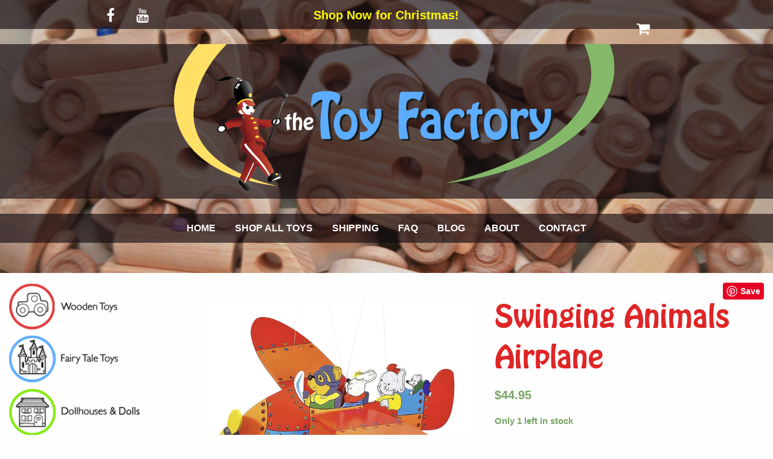

--- FILE ---
content_type: text/html; charset=UTF-8
request_url: https://www.toy-factory.ca/product/creative-play/infant-and-toddler-toys/swinging-animals-airplane/
body_size: 9313
content:
<!DOCTYPE html>
<html lang="en-US" prefix="og: http://ogp.me/ns#">
<head>
	<meta charset="UTF-8">

	<!-- Force IE to use the latest rendering engine available -->
	<meta http-equiv="X-UA-Compatible" content="IE=edge">

	<!-- Mobile Meta -->
	<meta name="viewport" content="width=device-width, initial-scale=1.0">
	<meta class="foundation-mq">
	
	<!-- If Site Icon isn't set in customizer -->
			<!-- Icons & Favicons -->
		<link rel="icon" href="https://www.toy-factory.ca/wp-content/themes/uf_base-master/favicon.png">
		<link rel="apple-touch-icon" href="https://www.toy-factory.ca/wp-content/themes/uf_base-master/apple-icon-touch.png">
		<!--[if IE]>
			<link rel="shortcut icon" href="https://www.toy-factory.ca/wp-content/themes/uf_base-master/favicon.ico">
		<![endif]-->
		
		<!-- Chrome/Android header color -->
		<meta name="theme-color" content="#140c10">
	
	<link rel="profile" href="http://gmpg.org/xfn/11">
	<link rel="pingback" href="https://www.toy-factory.ca/xmlrpc.php">

	<title>Swinging Animals Airplane - The Toy Factory</title>

<!-- This site is optimized with the Yoast SEO plugin v3.6.1 - https://yoast.com/wordpress/plugins/seo/ -->
<meta name="description" content="Looking for Swinging Animals Airplane? Find it on-line at The Toy Factory."/>
<meta name="robots" content="noodp"/>
<link rel="canonical" href="https://www.toy-factory.ca/product/creative-play/infant-and-toddler-toys/swinging-animals-airplane/" />
<meta property="og:locale" content="en_US" />
<meta property="og:type" content="article" />
<meta property="og:title" content="Swinging Animals Airplane - The Toy Factory" />
<meta property="og:description" content="Looking for Swinging Animals Airplane? Find it on-line at The Toy Factory." />
<meta property="og:url" content="https://www.toy-factory.ca/product/creative-play/infant-and-toddler-toys/swinging-animals-airplane/" />
<meta property="og:site_name" content="The Toy Factory" />
<meta property="article:publisher" content="https://www.facebook.com/ToyFactoryPEI" />
<meta property="og:image" content="https://www.toy-factory.ca/wp-content/uploads/GOKI-SWINGING-ANIMALS-GK128-4495-1.jpg" />
<meta property="og:image:width" content="600" />
<meta property="og:image:height" content="400" />
<!-- / Yoast SEO plugin. -->

<link rel='dns-prefetch' href='//maxcdn.bootstrapcdn.com' />
<link rel='dns-prefetch' href='//s.w.org' />
<link rel="alternate" type="application/rss+xml" title="The Toy Factory &raquo; Feed" href="https://www.toy-factory.ca/feed/" />
<link rel="alternate" type="application/rss+xml" title="The Toy Factory &raquo; Comments Feed" href="https://www.toy-factory.ca/comments/feed/" />
<link rel="alternate" type="application/rss+xml" title="The Toy Factory &raquo; Swinging Animals Airplane Comments Feed" href="https://www.toy-factory.ca/product/creative-play/infant-and-toddler-toys/swinging-animals-airplane/feed/" />
		<script type="text/javascript">
			window._wpemojiSettings = {"baseUrl":"https:\/\/s.w.org\/images\/core\/emoji\/2\/72x72\/","ext":".png","svgUrl":"https:\/\/s.w.org\/images\/core\/emoji\/2\/svg\/","svgExt":".svg","source":{"concatemoji":"https:\/\/www.toy-factory.ca\/wp-includes\/js\/wp-emoji-release.min.js"}};
			!function(a,b,c){function d(a){var c,d,e,f,g,h=b.createElement("canvas"),i=h.getContext&&h.getContext("2d"),j=String.fromCharCode;if(!i||!i.fillText)return!1;switch(i.textBaseline="top",i.font="600 32px Arial",a){case"flag":return i.fillText(j(55356,56806,55356,56826),0,0),!(h.toDataURL().length<3e3)&&(i.clearRect(0,0,h.width,h.height),i.fillText(j(55356,57331,65039,8205,55356,57096),0,0),c=h.toDataURL(),i.clearRect(0,0,h.width,h.height),i.fillText(j(55356,57331,55356,57096),0,0),d=h.toDataURL(),c!==d);case"diversity":return i.fillText(j(55356,57221),0,0),e=i.getImageData(16,16,1,1).data,f=e[0]+","+e[1]+","+e[2]+","+e[3],i.fillText(j(55356,57221,55356,57343),0,0),e=i.getImageData(16,16,1,1).data,g=e[0]+","+e[1]+","+e[2]+","+e[3],f!==g;case"simple":return i.fillText(j(55357,56835),0,0),0!==i.getImageData(16,16,1,1).data[0];case"unicode8":return i.fillText(j(55356,57135),0,0),0!==i.getImageData(16,16,1,1).data[0];case"unicode9":return i.fillText(j(55358,56631),0,0),0!==i.getImageData(16,16,1,1).data[0]}return!1}function e(a){var c=b.createElement("script");c.src=a,c.type="text/javascript",b.getElementsByTagName("head")[0].appendChild(c)}var f,g,h,i;for(i=Array("simple","flag","unicode8","diversity","unicode9"),c.supports={everything:!0,everythingExceptFlag:!0},h=0;h<i.length;h++)c.supports[i[h]]=d(i[h]),c.supports.everything=c.supports.everything&&c.supports[i[h]],"flag"!==i[h]&&(c.supports.everythingExceptFlag=c.supports.everythingExceptFlag&&c.supports[i[h]]);c.supports.everythingExceptFlag=c.supports.everythingExceptFlag&&!c.supports.flag,c.DOMReady=!1,c.readyCallback=function(){c.DOMReady=!0},c.supports.everything||(g=function(){c.readyCallback()},b.addEventListener?(b.addEventListener("DOMContentLoaded",g,!1),a.addEventListener("load",g,!1)):(a.attachEvent("onload",g),b.attachEvent("onreadystatechange",function(){"complete"===b.readyState&&c.readyCallback()})),f=c.source||{},f.concatemoji?e(f.concatemoji):f.wpemoji&&f.twemoji&&(e(f.twemoji),e(f.wpemoji)))}(window,document,window._wpemojiSettings);
		</script>
		<style type="text/css">
img.wp-smiley,
img.emoji {
	display: inline !important;
	border: none !important;
	box-shadow: none !important;
	height: 1em !important;
	width: 1em !important;
	margin: 0 .07em !important;
	vertical-align: -0.1em !important;
	background: none !important;
	padding: 0 !important;
}
</style>
<link rel='stylesheet' id='contact-form-7-css'  href='https://www.toy-factory.ca/wp-content/plugins/contact-form-7/includes/css/styles.css' type='text/css' media='all' />
<link rel='stylesheet' id='woocommerce_prettyPhoto_css-css'  href='//www.toy-factory.ca/wp-content/plugins/woocommerce/assets/css/prettyPhoto.css' type='text/css' media='all' />
<link rel='stylesheet' id='woocommerce-layout-css'  href='//www.toy-factory.ca/wp-content/plugins/woocommerce/assets/css/woocommerce-layout.css' type='text/css' media='all' />
<link rel='stylesheet' id='woocommerce-smallscreen-css'  href='//www.toy-factory.ca/wp-content/plugins/woocommerce/assets/css/woocommerce-smallscreen.css' type='text/css' media='only screen and (max-width: 768px)' />
<link rel='stylesheet' id='woocommerce-general-css'  href='//www.toy-factory.ca/wp-content/plugins/woocommerce/assets/css/woocommerce.css' type='text/css' media='all' />
<link rel='stylesheet' id='font-awesome-css'  href='https://maxcdn.bootstrapcdn.com/font-awesome/4.7.0/css/font-awesome.min.css' type='text/css' media='all' />
<link rel='stylesheet' id='site-css-css'  href='https://www.toy-factory.ca/wp-content/themes/uf_base-master/assets/css/style.min.css' type='text/css' media='all' />
<link rel='https://api.w.org/' href='https://www.toy-factory.ca/wp-json/' />
<link rel='shortlink' href='https://www.toy-factory.ca/?p=29600' />
<link rel="alternate" type="application/json+oembed" href="https://www.toy-factory.ca/wp-json/oembed/1.0/embed?url=https%3A%2F%2Fwww.toy-factory.ca%2Fproduct%2Fcreative-play%2Finfant-and-toddler-toys%2Fswinging-animals-airplane%2F" />
<link rel="alternate" type="text/xml+oembed" href="https://www.toy-factory.ca/wp-json/oembed/1.0/embed?url=https%3A%2F%2Fwww.toy-factory.ca%2Fproduct%2Fcreative-play%2Finfant-and-toddler-toys%2Fswinging-animals-airplane%2F&#038;format=xml" />

		<!-- GA Google Analytics @ https://m0n.co/ga -->
		<script async src="https://www.googletagmanager.com/gtag/js?id=G-6VKRZMY7ZP"></script>
		<script>
			window.dataLayer = window.dataLayer || [];
			function gtag(){dataLayer.push(arguments);}
			gtag('js', new Date());
			gtag('config', 'G-6VKRZMY7ZP');
		</script>

	
	<!-- Drop Google Analytics here -->
	<!-- end analytics -->
</head>

<body class="single single-product postid-29600 woocommerce woocommerce-page">

	<header id="masthead" class="site-header parallaxParent" role="banner">
    	<div class="parallax-background"></div>

		<div id="mobile-menu">
			<ul id="menu-main" class="vertical menu" data-accordion-menu><li id="menu-item-1963" class="menu-item menu-item-type-post_type menu-item-object-page menu-item-1963"><a href="https://www.toy-factory.ca/">HOME</a></li>
<li id="menu-item-23814" class="menu-item menu-item-type-post_type menu-item-object-page menu-item-23814"><a href="https://www.toy-factory.ca/shop-all-toys/">SHOP ALL TOYS</a></li>
<li id="menu-item-1965" class="menu-item menu-item-type-post_type menu-item-object-page menu-item-1965"><a href="https://www.toy-factory.ca/shipping-policies/">SHIPPING</a></li>
<li id="menu-item-12274" class="menu-item menu-item-type-post_type menu-item-object-page menu-item-12274"><a href="https://www.toy-factory.ca/faq/">FAQ</a></li>
<li id="menu-item-1966" class="menu-item menu-item-type-post_type menu-item-object-page menu-item-1966"><a href="https://www.toy-factory.ca/blog/">BLOG</a></li>
<li id="menu-item-1968" class="menu-item menu-item-type-post_type menu-item-object-page menu-item-1968"><a href="https://www.toy-factory.ca/about-us/">ABOUT</a></li>
<li id="menu-item-1964" class="menu-item menu-item-type-post_type menu-item-object-page menu-item-1964"><a href="https://www.toy-factory.ca/contact-us/">CONTACT</a></li>
</ul>			<ul class="menu">
				<li><a href="https://www.facebook.com/The-Toy-Factory-172442039487662" class="social-icon"><i class="fa fa-facebook" aria-hidden="true"></i></a></li>
				<li><a href="https://www.youtube.com/channel/UC2dJPyT6H3MKv5VMJF9trfQ" class="social-icon"><i class="fa fa-youtube" aria-hidden="true"></i></a></li>
			</ul>
		</div>
		
		<div>
			<div id="top-bar" class="content-band row expanded fixed" style="width:100%; height:3em;">
				<div class="small-3 medium-4 column text-center">

					<ul class="menu">
						<li class="show-for-medium"><a href="https://www.facebook.com/The-Toy-Factory-172442039487662" class="social-icon"><i class="fa fa-facebook" aria-hidden="true"></i></a></li>
						<li class="show-for-medium"><a href="https://www.youtube.com/channel/UC2dJPyT6H3MKv5VMJF9trfQ" class="social-icon"><i class="fa fa-youtube" aria-hidden="true"></i></a></li>
						<li class="show-for-small-only"><a id="menu-toggle" type="button"> <i class="fa fa-bars" aria-hidden="true"></i></a></li>
					</ul>
				</div>
				<div class="small-6 medium-4 column text-center">
					<a id="mobile-logo" class="show-for-small-only" href=https://www.toy-factory.ca ><img src="/wp-content/themes/uf_base-master/assets/images/login-logo.png" alt="" style="height: 48px; width: auto;" /></a>
					<h5 id="current-hours" class="show-for-medium">
					    <strong><a style="color: #fffb00;" href="https://www.toy-factory.ca/shop-all-toys/">Shop Now for Christmas!				 	
						<!--$hours = array(-->
						<!--	1 => array('10:00:00', '17:00:00'),	//Monday-->
						<!--	2 => array('10:00:00', '17:00:00'),	//Tuesday-->
						<!--	3 => array('10:00:00', '17:00:00'),	//Wednesday-->
						<!--	4 => array('10:00:00', '17:00:00'),	//Thursday-->
						<!--	5 => array('10:00:00', '17:00:00'),	//Friday-->
						<!--	6 => array('10:00:00', '17:00:00'),	//Saturday-->
						<!--	7 => array('11:00:00', '4:00:00')	//Sunday-->
						<!--);-->

						<!--$current = current_time('timestamp');-->

						<!--$today = date('w', $current);-->
						<!--$time = date('H:i:s', $current);-->

						<!--if (isset($hours[$today])) {-->
						<!--	$start = date('H:i:s', strtotime($hours[$today][0]));-->
						<!--	$end = date('H:i:s', strtotime($hours[$today][1]));-->
						<!--}-->

						<!--if (isset($start) && isset($end) && ($time >= $start) && ($time < $end)) {-->
						<!--	echo 'PEI Store: SUN 11am-4pm & MON-SAT 10am-' . date('ga', strtotime($end)) . '';-->
						<!--}-->
						
				 	
					</h5>
				</div>
				<div class="small-3 medium-4 column text-center">

					<ul class="menu">
												<li>
							<a class="badge-button" type="button" href="https://www.toy-factory.ca/cart/" title="View your shopping cart">
								<i class="fa fa-shopping-cart" aria-hidden="true"></i>
															</a>
						</li>
					</ul>

				</div>
			</div>
		</div>

		<div class="spacer" style="margin-top: 3em;"></div>
		
		<div id="banner" class="content-band text-center row expanded show-for-medium">
			<img src="/wp-content/themes/uf_base-master/assets/images/logo_2@2x.png" alt="" />
		</div>
		
		<div id="menu-anchor" class="spacer"></div>

		<div data-sticky-container>
			<div id="desktop-menu" class="content-band show-for-medium text-center row expanded sticky" data-sticky data-top-anchor="menu-anchor:bottom" data-margin-top="3" style="width:100%; height: 3em">
				<nav role="navigation" style="height: 3em">
					<ul id="menu-main-1" class="vertical medium-horizontal menu" data-responsive-menu="accordion medium-dropdown"><li class="menu-item menu-item-type-post_type menu-item-object-page menu-item-1963"><a href="https://www.toy-factory.ca/">HOME</a></li>
<li class="menu-item menu-item-type-post_type menu-item-object-page menu-item-23814"><a href="https://www.toy-factory.ca/shop-all-toys/">SHOP ALL TOYS</a></li>
<li class="menu-item menu-item-type-post_type menu-item-object-page menu-item-1965"><a href="https://www.toy-factory.ca/shipping-policies/">SHIPPING</a></li>
<li class="menu-item menu-item-type-post_type menu-item-object-page menu-item-12274"><a href="https://www.toy-factory.ca/faq/">FAQ</a></li>
<li class="menu-item menu-item-type-post_type menu-item-object-page menu-item-1966"><a href="https://www.toy-factory.ca/blog/">BLOG</a></li>
<li class="menu-item menu-item-type-post_type menu-item-object-page menu-item-1968"><a href="https://www.toy-factory.ca/about-us/">ABOUT</a></li>
<li class="menu-item menu-item-type-post_type menu-item-object-page menu-item-1964"><a href="https://www.toy-factory.ca/contact-us/">CONTACT</a></li>
</ul>				</nav>
			</div>
		</div>
	</header><!-- #masthead -->

	<div id="page" class="site">
		<div id="content" class="site-content">

	<div id="content">
		
		<div id="inner-content" class="row expanded">
	
			
<div class="column large-3 show-for-large">
	<div id="sidebar1" class="sidebar" role="complementary">

		
			<div id="text-4" class="widget widget_text">			<div class="textwidget"><!-- Main Sidebar -->
<div style="text-align:center; width:242px; margin-left:0px;">
<img id="Image-Maps_5201211011117202" src="/wp-content/uploads/sidebars/sidebar.png" usemap="#Image-Maps_5201211011117202" border="0" width="242" height="782" alt="" />
<map id="_Image-Maps_5201211011117202" name="Image-Maps_5201211011117202">
<area shape="rect" coords="0,0,237,84" href="/product-category/wooden-toys/" alt="Wooden Toys" title="Wooden Toys"    />
<area shape="rect" coords="0,85,237,169" href="/product-category/fairy-tale-toys/" alt="Fairy Tale Toys" title="Fairy Tale Toys"    />
<area shape="rect" coords="0,170,237,254" href="/product-category/dollhouses-dolls/" alt="Dollhouses & Dolls" title="Dollhouses & Dolls"    />
<area shape="rect" coords="0,255,237,339" href="/product-category/castles-knights/" alt="Castles & Knights" title="Castles & Knights"    />
<area shape="rect" coords="0,340,237,424" href="/product-category/pirates/" alt="Pirates" title="Pirates"    />
<area shape="rect" coords="0,425,237,509" href="/product-category/pretend-play/" alt="Pretend Play" title="Pretend Play"    />
<area shape="rect" coords="0,510,237,594" href="/product-category/dress-up/" alt="Dress Up" title="Dress Up"    />
<area shape="rect" coords="0,595,237,679" href="/product-category/fantasy-fairies/" alt="Fantasy & Fairies" title="Fantasy & Fairies"    />
<area shape="rect" coords="0,680,237,764" href="/product-category/creative-play/" alt="Creative Play Toys" title="Creative Play"    />
</map>
</div></div>
		</div><div id="text-3" class="widget widget_text">			<div class="textwidget"><a id="caplink" href="/customer-appreciation-program/"><img class=" wp-image-6657 alignleft" style="margin: 0 0 0 -4px;" alt="Customer Appreciation" src="/wp-content/uploads/2013/10/Customer-Appreciation-sidebar.png" width="170" height="100" /></a></a></div>
		</div>
		
	</div>
</div>
			
			<main id="main" class="large-9 medium-12 columns" role="main">

				<script async defer src="//assets.pinterest.com/js/pinit.js"></script>

				<div style="text-align:right">
					<a data-pin-do="buttonPin" data-pin-color="white" data-pin-tall="true" href="https://www.pinterest.com/pin/create/button/?url=https%3A%2F%2Fwww.toy-factory.ca%2Fproduct%2Fcreative-play%2Finfant-and-toddler-toys%2Fswinging-animals-airplane%2F&media=https%3A%2F%2Fwww.toy-factory.ca%2Fwp-content%2Fuploads%2FGOKI-SWINGING-ANIMALS-GK128-4495-1.jpg&description=Swinging%20Animals%20Airplane"><img src="//assets.pinterest.com/images/pidgets/pinit_fg_en_rect_white_28.pn" /></a>
				</div>

													
				

<div itemscope itemtype="http://schema.org/Product" id="product-29600" class="post-29600 product type-product status-publish has-post-thumbnail product_cat-infant-and-toddler-toys first instock taxable shipping-taxable purchasable product-type-simple">

	<div class="images">
	<a href="https://www.toy-factory.ca/wp-content/uploads/GOKI-SWINGING-ANIMALS-GK128-4495-1.jpg" itemprop="image" class="woocommerce-main-image zoom" title="" data-rel="prettyPhoto"><img width="600" height="400" src="https://www.toy-factory.ca/wp-content/uploads/GOKI-SWINGING-ANIMALS-GK128-4495-1.jpg" class="attachment-shop_single size-shop_single wp-post-image" alt="Swinging Animals Airplane" title="Swinging Animals Airplane" srcset="https://www.toy-factory.ca/wp-content/uploads/GOKI-SWINGING-ANIMALS-GK128-4495-1.jpg 600w, https://www.toy-factory.ca/wp-content/uploads/GOKI-SWINGING-ANIMALS-GK128-4495-1-300x200.jpg 300w" sizes="(max-width: 600px) 100vw, 600px" /></a></div>

	<div class="summary entry-summary">

		<h1 itemprop="name" class="product_title entry-title">Swinging Animals Airplane</h1><div itemprop="offers" itemscope itemtype="http://schema.org/Offer">

	<p class="price"><span class="woocommerce-Price-amount amount"><span class="woocommerce-Price-currencySymbol">&#36;</span>44.95</span></p>

	<meta itemprop="price" content="44.95" />
	<meta itemprop="priceCurrency" content="CAD" />
	<link itemprop="availability" href="http://schema.org/InStock" />

</div>

<p class="stock in-stock">Only 1 left in stock</p>

	
	<form class="cart" method="post" enctype='multipart/form-data'>
	 	
	 	<div class="quantity">
	<input type="number" step="1" min="1" max="1" name="quantity" value="1" title="Qty" class="input-text qty text" size="4" pattern="[0-9]*" inputmode="numeric" />
</div>

	 	<input type="hidden" name="add-to-cart" value="29600" />

	 	<button type="submit" class="single_add_to_cart_button button alt">Add to cart</button>

			</form>

	
<div class="product_meta">

	
	
		<span class="sku_wrapper">SKU: <span class="sku" itemprop="sku">GK128</span></span>

	
	<span class="posted_in">Category: <a href="https://www.toy-factory.ca/product-category/creative-play/infant-and-toddler-toys/" rel="tag">Infant &amp; Toddler Toys</a></span>
	
	
</div>


	</div><!-- .summary -->

	
	<div class="woocommerce-tabs wc-tabs-wrapper">
		<ul class="tabs wc-tabs">
							<li class="description_tab">
					<a href="#tab-description">Description</a>
				</li>
							<li class="additional_information_tab">
					<a href="#tab-additional_information">Additional Information</a>
				</li>
							<li class="reviews_tab">
					<a href="#tab-reviews">Reviews (0)</a>
				</li>
					</ul>
					<div class="woocommerce-Tabs-panel woocommerce-Tabs-panel--description panel entry-content wc-tab" id="tab-description">
				
  <h2>Product Description</h2>

<p>Pull the string and watch as this delightful airplane flaps it&#8217;s wings!</p>
<p>This sturdy, solid wood airplane made by GOKI Toys in Germany has hinged wings. When the string hanging from the bottom of the airplane is pulled down and released, the airplane will flap its wings up and down for 30-40 seconds or more! It looks like a magical bird carrying awesome animal passengers for a flight of fancy.</p>
<p>Note: Hang the airplane from a secure hook, high enough from the floor so that a young child can&#8217;t reach it. It is a decorative hanging &#8220;mobile&#8221; intended to be enjoyed by watching it move and is not suitable for rough play by toddlers.</p>
<p>Swinging Animals Airplane has a wingspan of approx. 54 cm / 21&#8243;.</p>
<p><em>(Recommended for children 3 years old and up.)</em></p>
			</div>
					<div class="woocommerce-Tabs-panel woocommerce-Tabs-panel--additional_information panel entry-content wc-tab" id="tab-additional_information">
				
	<h2>Additional Information</h2>

<table class="shop_attributes">

	
		
					<tr class="">
				<th>Dimensions</th>
				<td class="product_dimensions">5.2 x 5.2 x 4 in</td>
			</tr>
		
	
	
</table>
			</div>
					<div class="woocommerce-Tabs-panel woocommerce-Tabs-panel--reviews panel entry-content wc-tab" id="tab-reviews">
				<div id="reviews" class="woocommerce-Reviews">
	<div id="comments">
		<h2 class="woocommerce-Reviews-title">Reviews</h2>

		
			<p class="woocommerce-noreviews">There are no reviews yet.</p>

			</div>

	
		<div id="review_form_wrapper">
			<div id="review_form">
								<div id="respond" class="comment-respond">
			<h3 id="reply-title" class="comment-reply-title">Be the first to review &ldquo;Swinging Animals Airplane&rdquo; <small><a rel="nofollow" id="cancel-comment-reply-link" href="/product/creative-play/infant-and-toddler-toys/swinging-animals-airplane/#respond" style="display:none;">Cancel reply</a></small></h3><p class="must-log-in">You must be <a href="https://www.toy-factory.ca/my-account/">logged in</a> to post a review.</p>		</div><!-- #respond -->
					</div>
		</div>

	
	<div class="clear"></div>
</div>
			</div>
			</div>


	<div class="related products">

		<h2>Related Products</h2>

		<ul class="products">

			
				<li class="post-22633 product type-product status-publish has-post-thumbnail product_cat-infant-and-toddler-toys product_tag-le-toy-van product_tag-petitlou first instock sale taxable shipping-taxable purchasable product-type-simple">
	<a href="https://www.toy-factory.ca/product/creative-play/infant-and-toddler-toys/forest-stacker/" class="woocommerce-LoopProduct-link">
	<span class="onsale">Sale!</span>
<img width="300" height="200" src="https://www.toy-factory.ca/wp-content/uploads/400-600-FOREST-STACKER-PL087-300x200.jpg" class="attachment-shop_catalog size-shop_catalog wp-post-image" alt="Petitlou Forest Stacker by Le Toy Van" title="Petitlou Forest Stacker by Le Toy Van" srcset="https://www.toy-factory.ca/wp-content/uploads/400-600-FOREST-STACKER-PL087-300x200.jpg 300w, https://www.toy-factory.ca/wp-content/uploads/400-600-FOREST-STACKER-PL087.jpg 600w" sizes="(max-width: 300px) 100vw, 300px" /><h3>Forest Stacker SAVE $10 !!</h3>

	<span class="price"><del><span class="woocommerce-Price-amount amount"><span class="woocommerce-Price-currencySymbol">&#36;</span>29.95</span></del> <ins><span class="woocommerce-Price-amount amount"><span class="woocommerce-Price-currencySymbol">&#36;</span>19.95</span></ins></span>
<p class="stock in-stock">In stock</p></a><a rel="nofollow" href="/product/creative-play/infant-and-toddler-toys/swinging-animals-airplane/?add-to-cart=22633" data-quantity="1" data-product_id="22633" data-product_sku="PL087" class="button product_type_simple add_to_cart_button ajax_add_to_cart">Add to cart</a></li>

			
				<li class="post-24027 product type-product status-publish has-post-thumbnail product_cat-infant-and-toddler-toys product_tag-le-toy-van product_tag-petitlou  instock sale taxable shipping-taxable purchasable product-type-simple">
	<a href="https://www.toy-factory.ca/product/creative-play/infant-and-toddler-toys/gears-cogs-busy-bee-learning/" class="woocommerce-LoopProduct-link">
	<span class="onsale">Sale!</span>
<img width="300" height="200" src="https://www.toy-factory.ca/wp-content/uploads/400-600-COGS-AND-GEARS-3-300x200.jpg" class="attachment-shop_catalog size-shop_catalog wp-post-image" alt="COGS &amp; GEARS - BUSY BEE LEARNING" title="COGS &amp; GEARS - BUSY BEE LEARNING" srcset="https://www.toy-factory.ca/wp-content/uploads/400-600-COGS-AND-GEARS-3-300x200.jpg 300w, https://www.toy-factory.ca/wp-content/uploads/400-600-COGS-AND-GEARS-3.jpg 600w" sizes="(max-width: 300px) 100vw, 300px" /><h3>Gears &#038; Cogs &#8220;Busy Bee Learning&#8221;</h3>

	<span class="price"><del><span class="woocommerce-Price-amount amount"><span class="woocommerce-Price-currencySymbol">&#36;</span>54.95</span></del> <ins><span class="woocommerce-Price-amount amount"><span class="woocommerce-Price-currencySymbol">&#36;</span>42.95</span></ins></span>
<p class="stock in-stock">Only 1 left in stock</p></a><a rel="nofollow" href="/product/creative-play/infant-and-toddler-toys/swinging-animals-airplane/?add-to-cart=24027" data-quantity="1" data-product_id="24027" data-product_sku="PL095" class="button product_type_simple add_to_cart_button ajax_add_to_cart">Add to cart</a></li>

			
				<li class="post-33257 product type-product status-publish has-post-thumbnail product_cat-infant-and-toddler-toys product_cat-one-of-a-kind-gifts product_tag-jellycat  instock sale taxable shipping-taxable purchasable product-type-simple">
	<a href="https://www.toy-factory.ca/product/creative-play/infant-and-toddler-toys/goki-fire-truck-pedal-car/" class="woocommerce-LoopProduct-link">
	<span class="onsale">Sale!</span>
<img width="300" height="200" src="https://www.toy-factory.ca/wp-content/uploads/2025/12/GOKI-FIRE-TRUCK-PEDAL-CAR-300x200.jpg" class="attachment-shop_catalog size-shop_catalog wp-post-image" alt="GOKI Fire Truck Pedal Car" title="GOKI Fire Truck Pedal Car" srcset="https://www.toy-factory.ca/wp-content/uploads/2025/12/GOKI-FIRE-TRUCK-PEDAL-CAR-300x200.jpg 300w, https://www.toy-factory.ca/wp-content/uploads/2025/12/GOKI-FIRE-TRUCK-PEDAL-CAR.jpg 600w" sizes="(max-width: 300px) 100vw, 300px" /><h3>GOKI Fire Truck Pedal Car SAVE $350!!</h3>

	<span class="price"><del><span class="woocommerce-Price-amount amount"><span class="woocommerce-Price-currencySymbol">&#36;</span>950.00</span></del> <ins><span class="woocommerce-Price-amount amount"><span class="woocommerce-Price-currencySymbol">&#36;</span>599.00</span></ins></span>
<p class="stock in-stock">Only 1 left in stock</p></a><a rel="nofollow" href="/product/creative-play/infant-and-toddler-toys/swinging-animals-airplane/?add-to-cart=33257" data-quantity="1" data-product_id="33257" data-product_sku="GOKI FIRE TRUCK" class="button product_type_simple add_to_cart_button ajax_add_to_cart">Add to cart</a></li>

			
				<li class="post-22643 product type-product status-publish has-post-thumbnail product_cat-infant-and-toddler-toys product_tag-le-toy-van product_tag-petitlou last instock sale taxable shipping-taxable purchasable product-type-simple">
	<a href="https://www.toy-factory.ca/product/creative-play/infant-and-toddler-toys/mr-mushroom-hammer-game/" class="woocommerce-LoopProduct-link">
	<span class="onsale">Sale!</span>
<img width="300" height="200" src="https://www.toy-factory.ca/wp-content/uploads/400-600-HAMMER-GAME-300x200.jpg" class="attachment-shop_catalog size-shop_catalog wp-post-image" alt="Mr. Mushrooms Hammer Game by Petitlou - Le Toy Van" title="Mr. Mushrooms Hammer Game by Petitlou - Le Toy Van" srcset="https://www.toy-factory.ca/wp-content/uploads/400-600-HAMMER-GAME-300x200.jpg 300w, https://www.toy-factory.ca/wp-content/uploads/400-600-HAMMER-GAME.jpg 600w" sizes="(max-width: 300px) 100vw, 300px" /><h3>&#8220;Mr. Mushrooms&#8221; Hammer Game</h3>

	<span class="price"><del><span class="woocommerce-Price-amount amount"><span class="woocommerce-Price-currencySymbol">&#36;</span>54.95</span></del> <ins><span class="woocommerce-Price-amount amount"><span class="woocommerce-Price-currencySymbol">&#36;</span>42.95</span></ins></span>
<p class="stock in-stock">Only 1 left in stock</p></a><a rel="nofollow" href="/product/creative-play/infant-and-toddler-toys/swinging-animals-airplane/?add-to-cart=22643" data-quantity="1" data-product_id="22643" data-product_sku="PL092" class="button product_type_simple add_to_cart_button ajax_add_to_cart">Add to cart</a></li>

			
		</ul>

	</div>


	<meta itemprop="url" content="https://www.toy-factory.ca/product/creative-play/infant-and-toddler-toys/swinging-animals-airplane/" />

</div><!-- #product-29600 -->



			</main> <!-- end #main -->
  
		</div> <!-- end #inner-content -->

	</div> <!-- end #content -->

			<section class="row expanded">
				<div class="signup-banner content-band text-center">
					<div class="row">
						<div class="column">
							<h3>Sign Up For Our Newsletter</h3>
							<h4 class="subheader"><a href="http://eepurl.com/GUDHb"><strong><span style="color: #ffff00;">CLICK HERE</a></h4>
							<h4>Exclusive Special Offers + Save 10% on Next Order</h4>
						</div>
					</div>



			<footer id="page-footer" class="footer parallaxParent" role="contentinfo">
				<div class="parallax-background"></div>
				
				<div id="inner-footer" class="content-band">
					<div class="row">
						<div class="medium-8 large-8 show-for-medium columns">
							<div class="medium-6 large-6 columns">
								<nav role="navigation">
									<h4>Browse</h4>
									<ul id="menu-browse" class="vertical sub-menu nested"><li id="menu-item-23670" class="menu-item menu-item-type-taxonomy menu-item-object-product_cat menu-item-23670"><a href="https://www.toy-factory.ca/product-category/pretend-play/">Pretend Play</a></li>
<li id="menu-item-23671" class="menu-item menu-item-type-taxonomy menu-item-object-product_cat current-product-ancestor menu-item-23671"><a href="https://www.toy-factory.ca/product-category/creative-play/">Creative &#038; Educational Play</a></li>
<li id="menu-item-23672" class="menu-item menu-item-type-taxonomy menu-item-object-product_cat menu-item-23672"><a href="https://www.toy-factory.ca/product-category/dress-up/">Dress Up</a></li>
<li id="menu-item-23673" class="menu-item menu-item-type-taxonomy menu-item-object-product_cat menu-item-23673"><a title="Dollhouses &#038; Dolls" href="https://www.toy-factory.ca/product-category/dollhouses-dolls/">Dollhouses &#038; Dolls</a></li>
<li id="menu-item-23674" class="menu-item menu-item-type-taxonomy menu-item-object-product_cat menu-item-23674"><a href="https://www.toy-factory.ca/product-category/pirates/">Pirates</a></li>
<li id="menu-item-23675" class="menu-item menu-item-type-taxonomy menu-item-object-product_cat menu-item-23675"><a href="https://www.toy-factory.ca/product-category/fairy-tale-toys/">Fairy Tale Toys</a></li>
<li id="menu-item-23676" class="menu-item menu-item-type-taxonomy menu-item-object-product_cat menu-item-23676"><a href="https://www.toy-factory.ca/product-category/castles-knights/">Castles &#038; Knights</a></li>
<li id="menu-item-23677" class="menu-item menu-item-type-taxonomy menu-item-object-product_cat menu-item-23677"><a href="https://www.toy-factory.ca/product-category/fantasy-fairies/">Fantasy &#038; Fairies</a></li>
<li id="menu-item-23678" class="menu-item menu-item-type-taxonomy menu-item-object-product_cat menu-item-23678"><a href="https://www.toy-factory.ca/product-category/wooden-toys/">Wooden Toys</a></li>
</ul>								</nav>
							</div>
							<div class="medium-6 large-6 columns">
								<nav role="navigation">
									<h4>Navigate</h4>
									<ul id="menu-navigate" class="vertical sub-menu nested"><li id="menu-item-23679" class="menu-item menu-item-type-post_type menu-item-object-page menu-item-23679"><a href="https://www.toy-factory.ca/">Home</a></li>
<li id="menu-item-23815" class="menu-item menu-item-type-post_type menu-item-object-page menu-item-23815"><a href="https://www.toy-factory.ca/shop-all-toys/">Shop All Toys</a></li>
<li id="menu-item-23684" class="menu-item menu-item-type-post_type menu-item-object-page menu-item-23684"><a href="https://www.toy-factory.ca/shipping-policies/">Shipping</a></li>
<li id="menu-item-23683" class="menu-item menu-item-type-post_type menu-item-object-page menu-item-23683"><a href="https://www.toy-factory.ca/faq/">Frequently Asked Questions</a></li>
<li id="menu-item-23681" class="menu-item menu-item-type-post_type menu-item-object-page menu-item-23681"><a href="https://www.toy-factory.ca/blog/">Blog</a></li>
<li id="menu-item-23682" class="menu-item menu-item-type-post_type menu-item-object-page menu-item-23682"><a href="https://www.toy-factory.ca/contact-us/">Contact</a></li>
<li id="menu-item-23680" class="menu-item menu-item-type-post_type menu-item-object-page menu-item-23680"><a href="https://www.toy-factory.ca/about-us/">About</a></li>
<li id="menu-item-23820" class="menu-item menu-item-type-post_type menu-item-object-page menu-item-23820"><a href="https://www.toy-factory.ca/privacy-policy/">Privacy Policy</a></li>
</ul>								</nav>
							</div>
						</div>

						<!-- Mobile Footer -->
						<div class="small-12 columns show-for-small-only">
							<nav role="navigation">
								<ul class="vertical menu mobile" data-accordion-menu>
									<li>
										<a><h4>Browse</h4></a>
										<ul id="menu-browse-1" class="vertical sub-menu nested"><li class="menu-item menu-item-type-taxonomy menu-item-object-product_cat menu-item-23670"><a href="https://www.toy-factory.ca/product-category/pretend-play/">Pretend Play</a></li>
<li class="menu-item menu-item-type-taxonomy menu-item-object-product_cat current-product-ancestor menu-item-23671"><a href="https://www.toy-factory.ca/product-category/creative-play/">Creative &#038; Educational Play</a></li>
<li class="menu-item menu-item-type-taxonomy menu-item-object-product_cat menu-item-23672"><a href="https://www.toy-factory.ca/product-category/dress-up/">Dress Up</a></li>
<li class="menu-item menu-item-type-taxonomy menu-item-object-product_cat menu-item-23673"><a title="Dollhouses &#038; Dolls" href="https://www.toy-factory.ca/product-category/dollhouses-dolls/">Dollhouses &#038; Dolls</a></li>
<li class="menu-item menu-item-type-taxonomy menu-item-object-product_cat menu-item-23674"><a href="https://www.toy-factory.ca/product-category/pirates/">Pirates</a></li>
<li class="menu-item menu-item-type-taxonomy menu-item-object-product_cat menu-item-23675"><a href="https://www.toy-factory.ca/product-category/fairy-tale-toys/">Fairy Tale Toys</a></li>
<li class="menu-item menu-item-type-taxonomy menu-item-object-product_cat menu-item-23676"><a href="https://www.toy-factory.ca/product-category/castles-knights/">Castles &#038; Knights</a></li>
<li class="menu-item menu-item-type-taxonomy menu-item-object-product_cat menu-item-23677"><a href="https://www.toy-factory.ca/product-category/fantasy-fairies/">Fantasy &#038; Fairies</a></li>
<li class="menu-item menu-item-type-taxonomy menu-item-object-product_cat menu-item-23678"><a href="https://www.toy-factory.ca/product-category/wooden-toys/">Wooden Toys</a></li>
</ul>									</li>
									<li>
										<a><h4>Navigate</h4></a>
										<ul id="menu-navigate-1" class="vertical sub-menu nested"><li class="menu-item menu-item-type-post_type menu-item-object-page menu-item-23679"><a href="https://www.toy-factory.ca/">Home</a></li>
<li class="menu-item menu-item-type-post_type menu-item-object-page menu-item-23815"><a href="https://www.toy-factory.ca/shop-all-toys/">Shop All Toys</a></li>
<li class="menu-item menu-item-type-post_type menu-item-object-page menu-item-23684"><a href="https://www.toy-factory.ca/shipping-policies/">Shipping</a></li>
<li class="menu-item menu-item-type-post_type menu-item-object-page menu-item-23683"><a href="https://www.toy-factory.ca/faq/">Frequently Asked Questions</a></li>
<li class="menu-item menu-item-type-post_type menu-item-object-page menu-item-23681"><a href="https://www.toy-factory.ca/blog/">Blog</a></li>
<li class="menu-item menu-item-type-post_type menu-item-object-page menu-item-23682"><a href="https://www.toy-factory.ca/contact-us/">Contact</a></li>
<li class="menu-item menu-item-type-post_type menu-item-object-page menu-item-23680"><a href="https://www.toy-factory.ca/about-us/">About</a></li>
<li class="menu-item menu-item-type-post_type menu-item-object-page menu-item-23820"><a href="https://www.toy-factory.ca/privacy-policy/">Privacy Policy</a></li>
</ul>									</li>
								</ul>
							</nav>
						</div>
						
						<!-- Contact and Hours-->
						<div class="medium-4 large-4 columns" itemscope itemtype="http://schema.org/LocalBusiness">
							<div class="footer-widget-wrap">
								<h4>Contact</h4>
								
								<span itemprop="name" style="display: none;">The Toy Factory</span>
								<span itemprop="description" style="display: none;">The Toy Factory has wonderful handcrafted wooden toys, castles, knights, pirates, princesses, dollhouses, dress-up toys... and beautiful fairy figurines!</span>
								<div itemprop="address" itemscope itemtype="http://schema.org/PostalAddress">
									<p><span itemprop="streetAddress">5607 Hwy 13</span> <span itemprop="addressLocality">New Glasgow</span></p>
									<p><span itemprop="addressRegion">PE</span> <span itemprop="addressCountry">Canada</span> <span itemprop="postalCode">C0A 1N0</span></p>
								</div>
								<p><span itemprop="telephone">902-964-2299</span></p>
								<ul class="menu">
									<li><a href="https://www.facebook.com/The-Toy-Factory-172442039487662" class="social-icon"><i class="fa fa-facebook" aria-hidden="true"></i></a></li>
									<li><a href="tel:19029642299" class="social-icon"><i class="fa fa-phone" aria-hidden="true"></i></i></a></li>
									<li><a href="mailto:info@toy-factory.ca" class="social-icon"><i class="fa fa-envelope" aria-hidden="true"></i></a></li>
								</ul>
							</div>
			
							<div class="footer-widget-wrap">
								<h6>Our Retail Store is now closed.<h6>We will reopen in May 2026<p>   										<p><span itemprop="openingHours" content=""><h4></</span></p>
							</div>
						</div>
						

						<div class="medium-12 large-12 columns text-center">
							<ul id="menu-small" class="menu"><li id="menu-item-23669" class="menu-item menu-item-type-post_type menu-item-object-page menu-item-23669"><a href="https://www.toy-factory.ca/contest-rules-regulations/">Contest Rules and Regulations</a></li>
</ul>						</div>

						<div class="medium-12 large-12 columns text-center">
							<p class="source-org copyright">&copy; 2026 The Toy Factory.</p>
						</div>
					</div>
				</div> <!-- end #inner-footer -->
			</footer> <!-- end .footer -->
		</div>  <!-- end .main-content -->
		<script type="text/javascript">
			var ajaxURL = 'https://www.toy-factory.ca/wp-admin/admin-ajax.php';
		</script>
		<script type='text/javascript' src='https://www.toy-factory.ca/wp-content/themes/uf_base-master/vendor/jquery/dist/jquery.min.js'></script>
<script type='text/javascript' src='https://www.toy-factory.ca/wp-content/plugins/contact-form-7/includes/js/jquery.form.min.js'></script>
<script type='text/javascript'>
/* <![CDATA[ */
var _wpcf7 = {"loaderUrl":"https:\/\/www.toy-factory.ca\/wp-content\/plugins\/contact-form-7\/images\/ajax-loader.gif","recaptcha":{"messages":{"empty":"Please verify that you are not a robot."}},"sending":"Sending ..."};
/* ]]> */
</script>
<script type='text/javascript' src='https://www.toy-factory.ca/wp-content/plugins/contact-form-7/includes/js/scripts.js'></script>
<script type='text/javascript'>
/* <![CDATA[ */
var wc_add_to_cart_params = {"ajax_url":"\/wp-admin\/admin-ajax.php","wc_ajax_url":"\/product\/creative-play\/infant-and-toddler-toys\/swinging-animals-airplane\/?wc-ajax=%%endpoint%%","i18n_view_cart":"View Cart","cart_url":"https:\/\/www.toy-factory.ca\/cart\/","is_cart":"","cart_redirect_after_add":"no"};
/* ]]> */
</script>
<script type='text/javascript' src='//www.toy-factory.ca/wp-content/plugins/woocommerce/assets/js/frontend/add-to-cart.min.js'></script>
<script type='text/javascript' src='//www.toy-factory.ca/wp-content/plugins/woocommerce/assets/js/prettyPhoto/jquery.prettyPhoto.min.js'></script>
<script type='text/javascript' src='//www.toy-factory.ca/wp-content/plugins/woocommerce/assets/js/prettyPhoto/jquery.prettyPhoto.init.min.js'></script>
<script type='text/javascript'>
/* <![CDATA[ */
var wc_single_product_params = {"i18n_required_rating_text":"Please select a rating","review_rating_required":"yes"};
/* ]]> */
</script>
<script type='text/javascript' src='//www.toy-factory.ca/wp-content/plugins/woocommerce/assets/js/frontend/single-product.min.js'></script>
<script type='text/javascript' src='//www.toy-factory.ca/wp-content/plugins/woocommerce/assets/js/jquery-blockui/jquery.blockUI.min.js'></script>
<script type='text/javascript'>
/* <![CDATA[ */
var woocommerce_params = {"ajax_url":"\/wp-admin\/admin-ajax.php","wc_ajax_url":"\/product\/creative-play\/infant-and-toddler-toys\/swinging-animals-airplane\/?wc-ajax=%%endpoint%%"};
/* ]]> */
</script>
<script type='text/javascript' src='//www.toy-factory.ca/wp-content/plugins/woocommerce/assets/js/frontend/woocommerce.min.js'></script>
<script type='text/javascript' src='//www.toy-factory.ca/wp-content/plugins/woocommerce/assets/js/jquery-cookie/jquery.cookie.min.js'></script>
<script type='text/javascript'>
/* <![CDATA[ */
var wc_cart_fragments_params = {"ajax_url":"\/wp-admin\/admin-ajax.php","wc_ajax_url":"\/product\/creative-play\/infant-and-toddler-toys\/swinging-animals-airplane\/?wc-ajax=%%endpoint%%","fragment_name":"wc_fragments"};
/* ]]> */
</script>
<script type='text/javascript' src='//www.toy-factory.ca/wp-content/plugins/woocommerce/assets/js/frontend/cart-fragments.min.js'></script>
<script type='text/javascript' src='https://www.toy-factory.ca/wp-includes/js/jquery/ui/effect.min.js'></script>
<script type='text/javascript' src='https://www.toy-factory.ca/wp-content/themes/uf_base-master/vendor/motion-ui/dist/motion-ui.min.js'></script>
<script type='text/javascript' src='https://www.toy-factory.ca/wp-content/themes/uf_base-master/vendor/what-input/what-input.min.js'></script>
<script type='text/javascript' src='https://www.toy-factory.ca/wp-content/themes/uf_base-master/assets/js/foundation.min.js'></script>
<script type='text/javascript' src='https://www.toy-factory.ca/wp-content/themes/uf_base-master/assets/js/libs/turn.min.js'></script>
<script type='text/javascript' src='https://www.toy-factory.ca/wp-content/themes/uf_base-master/assets/js/scripts.js'></script>
<script type='text/javascript' src='https://www.toy-factory.ca/wp-includes/js/wp-embed.min.js'></script>
	</body>
</html> <!-- end page -->

--- FILE ---
content_type: text/javascript
request_url: https://www.toy-factory.ca/wp-content/themes/uf_base-master/assets/js/scripts.js
body_size: 6087
content:
jQuery(document).foundation();     
function updateDepth(book, newPage) {

	var page = book.turn('page'),
		pages = book.turn('pages'),
		depthWidth = 16*Math.min(1, page*2/pages);

		newPage = newPage || page;

	if (newPage>3)
		$('.sj-book .p2 .depth').css({
			width: depthWidth,
			left: 20 - depthWidth
		});
	else
		$('.sj-book .p2 .depth').css({width: 0});

		depthWidth = 16*Math.min(1, (pages-page)*2/pages);

	if (newPage<pages-3)
		$('.sj-book .p15 .depth').css({
			width: depthWidth,
			right: 20 - depthWidth
		});
	else
		$('.sj-book .p15 .depth').css({width: 0});

}

function loadPage(page) {

	$.ajax({url: 'wp-content/themes/uf_base-master/assets/pages/page' + page + '.html'}).
		done(function(pageHtml) {
			$('.sj-book .p' + page).html(pageHtml);
		});

}

function addPage(page, book) {

	var id, pages = book.turn('pages');

	if (!book.turn('hasPage', page)) {

		var element = $('<div />',
			{'class': 'own-size',
				css: {width: 460, height: 582}
			}).
			html('<div class="loader"></div>');

		if (book.turn('addPage', element, page)) {
			loadPage(page);
		}

	}
}

function isChrome() {

	// Chrome's unsolved bug
	// http://code.google.com/p/chromium/issues/detail?id=128488

	return navigator.userAgent.indexOf('Chrome')!=-1;

}
function loadApp() {
	
	var flipbook = $('.sj-book');

	// Check if the CSS was already loaded
	
	if (flipbook.width()==0 || flipbook.height()==0) {
		setTimeout(loadApp, 10);
		return;
	}

	// Flipbook

	flipbook.turn({
		elevation: 50,
		acceleration: !isChrome(),
		autoCenter: true,
		gradients: true,
		duration: 1000,
		page: 3,
		pages: 16,
		when: {
			turning: function(e, page, view) {
				
				var book = $(this),
					currentPage = book.turn('page'),
					pages = book.turn('pages');

				if (currentPage>3 && currentPage<pages-3) {
				
					if (page==1) {
						book.turn('page', 2).turn('stop').turn('page', page);
						e.preventDefault();
						return;
					} else if (page==pages) {
						book.turn('page', pages-1).turn('stop').turn('page', page);
						e.preventDefault();
						return;
					}
				} else if (page>3 && page<pages-3) {
					if (currentPage==1) {
						book.turn('page', 2).turn('stop').turn('page', page);
						e.preventDefault();
						return;
					} else if (currentPage==pages) {
						book.turn('page', pages-1).turn('stop').turn('page', page);
						e.preventDefault();
						return;
					}
				}

				updateDepth(book, page);
				
				if (page>=2)
					$('.sj-book .p2').addClass('fixed');
				else
					$('.sj-book .p2').removeClass('fixed');

				if (page<book.turn('pages'))
					$('.sj-book .p15').addClass('fixed');
				else
					$('.sj-book .p15').removeClass('fixed');
					
			},

			turned: function(e, page, view) {

				var book = $(this);

				if (page==2 || page==3) {
					book.turn('peel', 'br');
				}

				updateDepth(book);
				
				book.turn('center');

			},

			end: function(e, pageObj) {
			
				var book = $(this);

				updateDepth(book);
			},

			missing: function (e, pages) {

				for (var i = 0; i < pages.length; i++) {
					addPage(pages[i], $(this));
				}

			}
		}
	});

	flipbook.turn('next');
	flipbook.addClass('animated');

	// Show canvas

	$('#canvas').css({visibility: ''});

	return flipbook;
}

// Hide canvas

$('#canvas').css({visibility: 'hidden'});
/*!
 * Bootstrap v3.3.7 (http://getbootstrap.com)
 * Copyright 2011-2016 Twitter, Inc.
 * Licensed under MIT (https://github.com/twbs/bootstrap/blob/master/LICENSE)
 */

if("undefined"==typeof jQuery)throw new Error("Bootstrap's JavaScript requires jQuery");+function(t){"use strict";var e=t.fn.jquery.split(" ")[0].split(".");if(e[0]<2&&e[1]<9||1==e[0]&&9==e[1]&&e[2]<1||e[0]>3)throw new Error("Bootstrap's JavaScript requires jQuery version 1.9.1 or higher, but lower than version 4")}(jQuery),+function(t){"use strict";function e(e,i){return this.each(function(){var s=t(this),n=s.data("bs.modal"),r=t.extend({},o.DEFAULTS,s.data(),"object"==typeof e&&e);n||s.data("bs.modal",n=new o(this,r)),"string"==typeof e?n[e](i):r.show&&n.show(i)})}var o=function(e,o){this.options=o,this.$body=t(document.body),this.$element=t(e),this.$dialog=this.$element.find(".modal-dialog"),this.$backdrop=null,this.isShown=null,this.originalBodyPad=null,this.scrollbarWidth=0,this.ignoreBackdropClick=!1,this.options.remote&&this.$element.find(".modal-content").load(this.options.remote,t.proxy(function(){this.$element.trigger("loaded.bs.modal")},this))};o.VERSION="3.3.7",o.TRANSITION_DURATION=300,o.BACKDROP_TRANSITION_DURATION=150,o.DEFAULTS={backdrop:!0,keyboard:!0,show:!0},o.prototype.toggle=function(t){return this.isShown?this.hide():this.show(t)},o.prototype.show=function(e){var i=this,s=t.Event("show.bs.modal",{relatedTarget:e});this.$element.trigger(s),this.isShown||s.isDefaultPrevented()||(this.isShown=!0,this.checkScrollbar(),this.setScrollbar(),this.$body.addClass("modal-open"),this.escape(),this.resize(),this.$element.on("click.dismiss.bs.modal",'[data-dismiss="modal"]',t.proxy(this.hide,this)),this.$dialog.on("mousedown.dismiss.bs.modal",function(){i.$element.one("mouseup.dismiss.bs.modal",function(e){t(e.target).is(i.$element)&&(i.ignoreBackdropClick=!0)})}),this.backdrop(function(){var s=t.support.transition&&i.$element.hasClass("fade");i.$element.parent().length||i.$element.appendTo(i.$body),i.$element.show().scrollTop(0),i.adjustDialog(),s&&i.$element[0].offsetWidth,i.$element.addClass("in"),i.enforceFocus();var n=t.Event("shown.bs.modal",{relatedTarget:e});s?i.$dialog.one("bsTransitionEnd",function(){i.$element.trigger("focus").trigger(n)}).emulateTransitionEnd(o.TRANSITION_DURATION):i.$element.trigger("focus").trigger(n)}))},o.prototype.hide=function(e){e&&e.preventDefault(),e=t.Event("hide.bs.modal"),this.$element.trigger(e),this.isShown&&!e.isDefaultPrevented()&&(this.isShown=!1,this.escape(),this.resize(),t(document).off("focusin.bs.modal"),this.$element.removeClass("in").off("click.dismiss.bs.modal").off("mouseup.dismiss.bs.modal"),this.$dialog.off("mousedown.dismiss.bs.modal"),t.support.transition&&this.$element.hasClass("fade")?this.$element.one("bsTransitionEnd",t.proxy(this.hideModal,this)).emulateTransitionEnd(o.TRANSITION_DURATION):this.hideModal())},o.prototype.enforceFocus=function(){t(document).off("focusin.bs.modal").on("focusin.bs.modal",t.proxy(function(t){document===t.target||this.$element[0]===t.target||this.$element.has(t.target).length||this.$element.trigger("focus")},this))},o.prototype.escape=function(){this.isShown&&this.options.keyboard?this.$element.on("keydown.dismiss.bs.modal",t.proxy(function(t){27==t.which&&this.hide()},this)):this.isShown||this.$element.off("keydown.dismiss.bs.modal")},o.prototype.resize=function(){this.isShown?t(window).on("resize.bs.modal",t.proxy(this.handleUpdate,this)):t(window).off("resize.bs.modal")},o.prototype.hideModal=function(){var t=this;this.$element.hide(),this.backdrop(function(){t.$body.removeClass("modal-open"),t.resetAdjustments(),t.resetScrollbar(),t.$element.trigger("hidden.bs.modal")})},o.prototype.removeBackdrop=function(){this.$backdrop&&this.$backdrop.remove(),this.$backdrop=null},o.prototype.backdrop=function(e){var i=this,s=this.$element.hasClass("fade")?"fade":"";if(this.isShown&&this.options.backdrop){var n=t.support.transition&&s;if(this.$backdrop=t(document.createElement("div")).addClass("modal-backdrop "+s).appendTo(this.$body),this.$element.on("click.dismiss.bs.modal",t.proxy(function(t){return this.ignoreBackdropClick?void(this.ignoreBackdropClick=!1):void(t.target===t.currentTarget&&("static"==this.options.backdrop?this.$element[0].focus():this.hide()))},this)),n&&this.$backdrop[0].offsetWidth,this.$backdrop.addClass("in"),!e)return;n?this.$backdrop.one("bsTransitionEnd",e).emulateTransitionEnd(o.BACKDROP_TRANSITION_DURATION):e()}else if(!this.isShown&&this.$backdrop){this.$backdrop.removeClass("in");var r=function(){i.removeBackdrop(),e&&e()};t.support.transition&&this.$element.hasClass("fade")?this.$backdrop.one("bsTransitionEnd",r).emulateTransitionEnd(o.BACKDROP_TRANSITION_DURATION):r()}else e&&e()},o.prototype.handleUpdate=function(){this.adjustDialog()},o.prototype.adjustDialog=function(){var t=this.$element[0].scrollHeight>document.documentElement.clientHeight;this.$element.css({paddingLeft:!this.bodyIsOverflowing&&t?this.scrollbarWidth:"",paddingRight:this.bodyIsOverflowing&&!t?this.scrollbarWidth:""})},o.prototype.resetAdjustments=function(){this.$element.css({paddingLeft:"",paddingRight:""})},o.prototype.checkScrollbar=function(){var t=window.innerWidth;if(!t){var e=document.documentElement.getBoundingClientRect();t=e.right-Math.abs(e.left)}this.bodyIsOverflowing=document.body.clientWidth<t,this.scrollbarWidth=this.measureScrollbar()},o.prototype.setScrollbar=function(){var t=parseInt(this.$body.css("padding-right")||0,10);this.originalBodyPad=document.body.style.paddingRight||"",this.bodyIsOverflowing&&this.$body.css("padding-right",t+this.scrollbarWidth)},o.prototype.resetScrollbar=function(){this.$body.css("padding-right",this.originalBodyPad)},o.prototype.measureScrollbar=function(){var t=document.createElement("div");t.className="modal-scrollbar-measure",this.$body.append(t);var e=t.offsetWidth-t.clientWidth;return this.$body[0].removeChild(t),e};var i=t.fn.modal;t.fn.modal=e,t.fn.modal.Constructor=o,t.fn.modal.noConflict=function(){return t.fn.modal=i,this},t(document).on("click.bs.modal.data-api",'[data-toggle="modal"]',function(o){var i=t(this),s=i.attr("href"),n=t(i.attr("data-target")||s&&s.replace(/.*(?=#[^\s]+$)/,"")),r=n.data("bs.modal")?"toggle":t.extend({remote:!/#/.test(s)&&s},n.data(),i.data());i.is("a")&&o.preventDefault(),n.one("show.bs.modal",function(t){t.isDefaultPrevented()||n.one("hidden.bs.modal",function(){i.is(":visible")&&i.trigger("focus")})}),e.call(n,r,this)})}(jQuery);
/**
 * File navigation.js.
 *
 * Handles toggling the navigation menu for small screens and enables TAB key
 * navigation support for dropdown menus.
 */
( function() {
	var container, button, menu, links, subMenus, i, len;

	container = document.getElementById( 'site-navigation' );
	if ( ! container ) {
		return;
	}

	button = container.getElementsByTagName( 'button' )[0];
	if ( 'undefined' === typeof button ) {
		return;
	}

	menu = container.getElementsByTagName( 'ul' )[0];

	// Hide menu toggle button if menu is empty and return early.
	if ( 'undefined' === typeof menu ) {
		button.style.display = 'none';
		return;
	}

	menu.setAttribute( 'aria-expanded', 'false' );
	if ( -1 === menu.className.indexOf( 'nav-menu' ) ) {
		menu.className += ' nav-menu';
	}

	button.onclick = function() {
		if ( -1 !== container.className.indexOf( 'toggled' ) ) {
			container.className = container.className.replace( ' toggled', '' );
			button.setAttribute( 'aria-expanded', 'false' );
			menu.setAttribute( 'aria-expanded', 'false' );
		} else {
			container.className += ' toggled';
			button.setAttribute( 'aria-expanded', 'true' );
			menu.setAttribute( 'aria-expanded', 'true' );
		}
	};

	// Get all the link elements within the menu.
	links    = menu.getElementsByTagName( 'a' );
	subMenus = menu.getElementsByTagName( 'ul' );

	// Set menu items with submenus to aria-haspopup="true".
	for ( i = 0, len = subMenus.length; i < len; i++ ) {
		subMenus[i].parentNode.setAttribute( 'aria-haspopup', 'true' );
	}

	// Each time a menu link is focused or blurred, toggle focus.
	for ( i = 0, len = links.length; i < len; i++ ) {
		links[i].addEventListener( 'focus', toggleFocus, true );
		links[i].addEventListener( 'blur', toggleFocus, true );
	}

	/**
	 * Sets or removes .focus class on an element.
	 */
	function toggleFocus() {
		var self = this;

		// Move up through the ancestors of the current link until we hit .nav-menu.
		while ( -1 === self.className.indexOf( 'nav-menu' ) ) {

			// On li elements toggle the class .focus.
			if ( 'li' === self.tagName.toLowerCase() ) {
				if ( -1 !== self.className.indexOf( 'focus' ) ) {
					self.className = self.className.replace( ' focus', '' );
				} else {
					self.className += ' focus';
				}
			}

			self = self.parentElement;
		}
	}

	/**
	 * Toggles `focus` class to allow submenu access on tablets.
	 */
	( function( container ) {
		var touchStartFn, i,
			parentLink = container.querySelectorAll( '.menu-item-has-children > a, .page_item_has_children > a' );

		if ( 'ontouchstart' in window ) {
			touchStartFn = function( e ) {
				var menuItem = this.parentNode, i;

				if ( ! menuItem.classList.contains( 'focus' ) ) {
					e.preventDefault();
					for ( i = 0; i < menuItem.parentNode.children.length; ++i ) {
						if ( menuItem === menuItem.parentNode.children[i] ) {
							continue;
						}
						menuItem.parentNode.children[i].classList.remove( 'focus' );
					}
					menuItem.classList.add( 'focus' );
				} else {
					menuItem.classList.remove( 'focus' );
				}
			};

			for ( i = 0; i < parentLink.length; ++i ) {
				parentLink[i].addEventListener( 'touchstart', touchStartFn, false );
			}
		}
	}( container ) );
} )();

( function($) {
	var xhr;

	/*	NEWSLETTER SIGNUP
	***********************************************/
	var $startingForm = $('#newsletter-signup-start');
	var $signupForm = $('#newsletter-signup');

	$startingForm.on('submit', function(event) {
		event.preventDefault();

		var names = splitNames($startingForm.find('input#start-name').val());

		$signupForm.find('input#first-name').val(names.firstName);
		$signupForm.find('input#last-name').val(names.lastName);
		$signupForm.find('input#email').val($startingForm.find('input#start-email').val());

		$('#newsletter-modal').modal('show');
	});

	$signupForm.on('submit', function(event) {
		event.preventDefault();

		// Abort if a previous request is active
		if (xhr){
			return;
		}

		var $button = $signupForm.find('.button');
		var buttonContent = $button.html();

		// Add spinner to button and fade out any visible form errors
		$button.addClass('loading').html('<span class="spinner"></span>');
		$signupForm.find('.form-error, .form-response').fadeOut(300);

		var formData = $signupForm.serialize();

		// Submit form data
		xhr = $.ajax({
			url: ajaxURL,
			type: 'POST',
			dataType: 'JSON',
			data: 'action=newsletter_signup&'+formData,
			success: function(result) {
 				// Reset button text
				$button.removeClass('loading').html(buttonContent);

				if (result.valErrors && Object.keys(result.valErrors).length > 0) {
					// Update an error text and fade in the error text
					var keys = Object.keys(result.valErrors);

					for (var i = 0; i < keys.length; i++) {
						$(event.target).find('input[name="' + keys[i] + '"], textarea[name="' + keys[i] + '"], select[name="' + keys[i] + '"]').next('.form-error').text(result.valErrors[keys[i]]).fadeIn(300);
					}
				}

				// Display response
				$signupForm.find('.form-response').text(result.message).removeClass('success error').addClass(result.status).fadeIn(300);

				xhr = null;
			},
			error: function() {
				$button.html(buttonContent);

				// Display response
				$signupForm.find('.form-response').text('An unknown error occurred.').removeClass('success error').addClass('error').fadeIn(300);

				xhr = null;
			}
		});
	});

	$('#newsletter-modal').on('hidden.bs.modal', function(event) {
		$signupForm[0].reset();
		$signupForm.find('.form-error, .form-response').hide();
	});


	/**
	 * Function that splits a full name into a first and last name. The last name is determined 
	 * to be the last word in the string. The first name is everything else.
	 *
	 * @param {string} fullName		The full name
	 *
	 * @return {object}				An object containing the found first and last name
	 */
	function splitNames(fullName) {
		var lastSpace;
		var names = {firstName: fullName, lastName: null};

		for (var i = fullName.length - 1; i >= 0; i--) {
			if (fullName[i] === ' ') {
				lastSpace = i;
				break;
			}
		}

		if (lastSpace) {
			names = {
				firstName: fullName.substring(0, lastSpace),
				lastName: fullName.substring(lastSpace+1)
			};
		}

		return names;
	}

	// $('#newsletter-signup').on('submit', function(event) {
	// 	event.preventDefault();

	// 	// Abort if a previous request is active
	// 	if (xhr){
	// 		return;
	// 	}

	// 	var formData = $(event.target).serialize();
	// 	var $reveal = $('.reveal');
	// 	var $button = $(event.target).find('.button');
	// 	var buttonContent = $button.html();

	// 	$button.html('<span class="spinner"></span>');

	// 	// Submit form data
	// 	xhr = $.ajax({
	// 		url: ajaxURL,
	// 		type: 'POST',
	// 		dataType: 'JSON',
	// 		data: 'action=newsletter_signup&'+formData,
	// 		success: function(result) {
	// 			$button.html(buttonContent);

	// 			var heading =
	// 				(result.status === 'success') ? 
	// 					result.status.charAt(0).toUpperCase() + result.status.slice(1)
	// 				:
	// 					'Oops, something went wrong';

	// 			// Set reveal window values and display it
	// 			$reveal.find('h3').removeClass().addClass(result.status).text(heading);
	// 			$reveal.find('p').text(result.message);
	// 			$reveal.foundation('open');

	// 			xhr = null;
	// 		},
	// 		error: function() {
	// 			$button.html(buttonContent);

	// 			// Set reveal window values and display it
	// 			$reveal.find('h3').removeClass().addClass(result.status).text('Error');
	// 			$reveal.find('p').text('An unknown error occurred.');
	// 			$reveal.foundation('open');

	// 			xhr = null;
	// 		}
	// 	});
	// });

} )(jQuery);
( function($) {
	$('#menu-toggle').on('click', function(event) {
		$('#mobile-menu').toggleClass('open');
	});

	$(window).on('resize', function(event) {
		if (window.outerWidth > 640) {
			$('#mobile-menu').removeClass('open');
		}
	});
} )(jQuery);
/**
 * File skip-link-focus-fix.js.
 *
 * Helps with accessibility for keyboard only users.
 *
 * Learn more: https://git.io/vWdr2
 */
( function() {
	var isWebkit = navigator.userAgent.toLowerCase().indexOf( 'webkit' ) > -1,
	    isOpera  = navigator.userAgent.toLowerCase().indexOf( 'opera' )  > -1,
	    isIe     = navigator.userAgent.toLowerCase().indexOf( 'msie' )   > -1;

	if ( ( isWebkit || isOpera || isIe ) && document.getElementById && window.addEventListener ) {
		window.addEventListener( 'hashchange', function() {
			var id = location.hash.substring( 1 ),
				element;

			if ( ! ( /^[A-z0-9_-]+$/.test( id ) ) ) {
				return;
			}

			element = document.getElementById( id );

			if ( element ) {
				if ( ! ( /^(?:a|select|input|button|textarea)$/i.test( element.tagName ) ) ) {
					element.tabIndex = -1;
				}

				element.focus();
			}
		}, false );
	}
})();

/*
These functions make sure WordPress
and Foundation play nice together.
*/

jQuery(document).ready(function() {

    // Remove empty P tags created by WP inside of Accordion and Orbit
    jQuery('.accordion p:empty, .orbit p:empty').remove();

	 // Makes sure last grid item floats left
	jQuery('.archive-grid .columns').last().addClass( 'end' );

	// Adds Flex Video to YouTube and Vimeo Embeds
  jQuery('iframe[src*="youtube.com"], iframe[src*="vimeo.com"]').each(function() {
    if ( jQuery(this).innerWidth() / jQuery(this).innerHeight() > 1.5 ) {
      jQuery(this).wrap("<div class='widescreen flex-video'/>");
    } else {
      jQuery(this).wrap("<div class='flex-video'/>");
    }
  });

});
